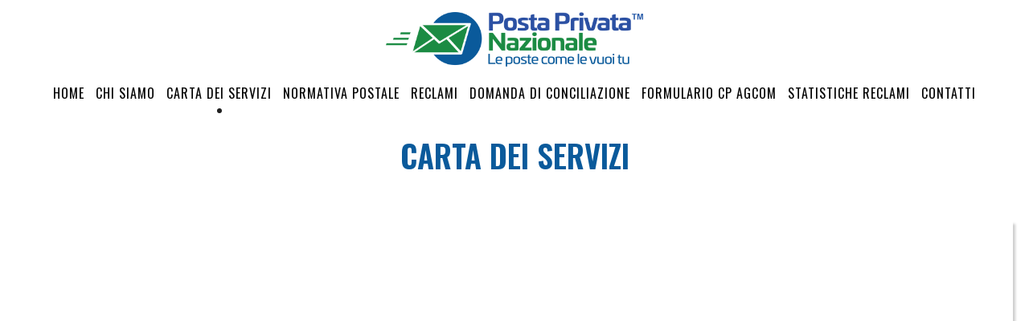

--- FILE ---
content_type: text/html; charset=UTF-8
request_url: https://www.postaprivatalecco.it/carta-dei-servizi/
body_size: 7826
content:
<!DOCTYPE html>
<html lang="it-IT" class="no-js">
<head>
	<meta charset="UTF-8">
	<meta name="viewport" content="width=device-width, initial-scale=1">
	<link rel="profile" href="http://gmpg.org/xfn/11">
	<link rel="pingback" href="https://www.postaprivatalecco.it/xmlrpc.php">
	<title>CARTA DEI SERVIZI &#8211; Posta Privata Lecco</title>
<meta name='robots' content='max-image-preview:large' />
<script id="cookieyes" type="text/javascript" src="https://cdn-cookieyes.com/client_data/2c37c261369269e1b8371b97/script.js"></script><link rel='dns-prefetch' href='//fonts.googleapis.com' />
<link rel="alternate" type="application/rss+xml" title="Posta Privata Lecco &raquo; Feed" href="https://www.postaprivatalecco.it/feed/" />
<link rel="alternate" title="oEmbed (JSON)" type="application/json+oembed" href="https://www.postaprivatalecco.it/wp-json/oembed/1.0/embed?url=https%3A%2F%2Fwww.postaprivatalecco.it%2Fcarta-dei-servizi%2F" />
<link rel="alternate" title="oEmbed (XML)" type="text/xml+oembed" href="https://www.postaprivatalecco.it/wp-json/oembed/1.0/embed?url=https%3A%2F%2Fwww.postaprivatalecco.it%2Fcarta-dei-servizi%2F&#038;format=xml" />
<style id='wp-img-auto-sizes-contain-inline-css' type='text/css'>
img:is([sizes=auto i],[sizes^="auto," i]){contain-intrinsic-size:3000px 1500px}
/*# sourceURL=wp-img-auto-sizes-contain-inline-css */
</style>
<style id='wp-emoji-styles-inline-css' type='text/css'>

	img.wp-smiley, img.emoji {
		display: inline !important;
		border: none !important;
		box-shadow: none !important;
		height: 1em !important;
		width: 1em !important;
		margin: 0 0.07em !important;
		vertical-align: -0.1em !important;
		background: none !important;
		padding: 0 !important;
	}
/*# sourceURL=wp-emoji-styles-inline-css */
</style>
<style id='wp-block-library-inline-css' type='text/css'>
:root{--wp-block-synced-color:#7a00df;--wp-block-synced-color--rgb:122,0,223;--wp-bound-block-color:var(--wp-block-synced-color);--wp-editor-canvas-background:#ddd;--wp-admin-theme-color:#007cba;--wp-admin-theme-color--rgb:0,124,186;--wp-admin-theme-color-darker-10:#006ba1;--wp-admin-theme-color-darker-10--rgb:0,107,160.5;--wp-admin-theme-color-darker-20:#005a87;--wp-admin-theme-color-darker-20--rgb:0,90,135;--wp-admin-border-width-focus:2px}@media (min-resolution:192dpi){:root{--wp-admin-border-width-focus:1.5px}}.wp-element-button{cursor:pointer}:root .has-very-light-gray-background-color{background-color:#eee}:root .has-very-dark-gray-background-color{background-color:#313131}:root .has-very-light-gray-color{color:#eee}:root .has-very-dark-gray-color{color:#313131}:root .has-vivid-green-cyan-to-vivid-cyan-blue-gradient-background{background:linear-gradient(135deg,#00d084,#0693e3)}:root .has-purple-crush-gradient-background{background:linear-gradient(135deg,#34e2e4,#4721fb 50%,#ab1dfe)}:root .has-hazy-dawn-gradient-background{background:linear-gradient(135deg,#faaca8,#dad0ec)}:root .has-subdued-olive-gradient-background{background:linear-gradient(135deg,#fafae1,#67a671)}:root .has-atomic-cream-gradient-background{background:linear-gradient(135deg,#fdd79a,#004a59)}:root .has-nightshade-gradient-background{background:linear-gradient(135deg,#330968,#31cdcf)}:root .has-midnight-gradient-background{background:linear-gradient(135deg,#020381,#2874fc)}:root{--wp--preset--font-size--normal:16px;--wp--preset--font-size--huge:42px}.has-regular-font-size{font-size:1em}.has-larger-font-size{font-size:2.625em}.has-normal-font-size{font-size:var(--wp--preset--font-size--normal)}.has-huge-font-size{font-size:var(--wp--preset--font-size--huge)}.has-text-align-center{text-align:center}.has-text-align-left{text-align:left}.has-text-align-right{text-align:right}.has-fit-text{white-space:nowrap!important}#end-resizable-editor-section{display:none}.aligncenter{clear:both}.items-justified-left{justify-content:flex-start}.items-justified-center{justify-content:center}.items-justified-right{justify-content:flex-end}.items-justified-space-between{justify-content:space-between}.screen-reader-text{border:0;clip-path:inset(50%);height:1px;margin:-1px;overflow:hidden;padding:0;position:absolute;width:1px;word-wrap:normal!important}.screen-reader-text:focus{background-color:#ddd;clip-path:none;color:#444;display:block;font-size:1em;height:auto;left:5px;line-height:normal;padding:15px 23px 14px;text-decoration:none;top:5px;width:auto;z-index:100000}html :where(.has-border-color){border-style:solid}html :where([style*=border-top-color]){border-top-style:solid}html :where([style*=border-right-color]){border-right-style:solid}html :where([style*=border-bottom-color]){border-bottom-style:solid}html :where([style*=border-left-color]){border-left-style:solid}html :where([style*=border-width]){border-style:solid}html :where([style*=border-top-width]){border-top-style:solid}html :where([style*=border-right-width]){border-right-style:solid}html :where([style*=border-bottom-width]){border-bottom-style:solid}html :where([style*=border-left-width]){border-left-style:solid}html :where(img[class*=wp-image-]){height:auto;max-width:100%}:where(figure){margin:0 0 1em}html :where(.is-position-sticky){--wp-admin--admin-bar--position-offset:var(--wp-admin--admin-bar--height,0px)}@media screen and (max-width:600px){html :where(.is-position-sticky){--wp-admin--admin-bar--position-offset:0px}}

/*# sourceURL=wp-block-library-inline-css */
</style><style id='global-styles-inline-css' type='text/css'>
:root{--wp--preset--aspect-ratio--square: 1;--wp--preset--aspect-ratio--4-3: 4/3;--wp--preset--aspect-ratio--3-4: 3/4;--wp--preset--aspect-ratio--3-2: 3/2;--wp--preset--aspect-ratio--2-3: 2/3;--wp--preset--aspect-ratio--16-9: 16/9;--wp--preset--aspect-ratio--9-16: 9/16;--wp--preset--color--black: #000000;--wp--preset--color--cyan-bluish-gray: #abb8c3;--wp--preset--color--white: #ffffff;--wp--preset--color--pale-pink: #f78da7;--wp--preset--color--vivid-red: #cf2e2e;--wp--preset--color--luminous-vivid-orange: #ff6900;--wp--preset--color--luminous-vivid-amber: #fcb900;--wp--preset--color--light-green-cyan: #7bdcb5;--wp--preset--color--vivid-green-cyan: #00d084;--wp--preset--color--pale-cyan-blue: #8ed1fc;--wp--preset--color--vivid-cyan-blue: #0693e3;--wp--preset--color--vivid-purple: #9b51e0;--wp--preset--gradient--vivid-cyan-blue-to-vivid-purple: linear-gradient(135deg,rgb(6,147,227) 0%,rgb(155,81,224) 100%);--wp--preset--gradient--light-green-cyan-to-vivid-green-cyan: linear-gradient(135deg,rgb(122,220,180) 0%,rgb(0,208,130) 100%);--wp--preset--gradient--luminous-vivid-amber-to-luminous-vivid-orange: linear-gradient(135deg,rgb(252,185,0) 0%,rgb(255,105,0) 100%);--wp--preset--gradient--luminous-vivid-orange-to-vivid-red: linear-gradient(135deg,rgb(255,105,0) 0%,rgb(207,46,46) 100%);--wp--preset--gradient--very-light-gray-to-cyan-bluish-gray: linear-gradient(135deg,rgb(238,238,238) 0%,rgb(169,184,195) 100%);--wp--preset--gradient--cool-to-warm-spectrum: linear-gradient(135deg,rgb(74,234,220) 0%,rgb(151,120,209) 20%,rgb(207,42,186) 40%,rgb(238,44,130) 60%,rgb(251,105,98) 80%,rgb(254,248,76) 100%);--wp--preset--gradient--blush-light-purple: linear-gradient(135deg,rgb(255,206,236) 0%,rgb(152,150,240) 100%);--wp--preset--gradient--blush-bordeaux: linear-gradient(135deg,rgb(254,205,165) 0%,rgb(254,45,45) 50%,rgb(107,0,62) 100%);--wp--preset--gradient--luminous-dusk: linear-gradient(135deg,rgb(255,203,112) 0%,rgb(199,81,192) 50%,rgb(65,88,208) 100%);--wp--preset--gradient--pale-ocean: linear-gradient(135deg,rgb(255,245,203) 0%,rgb(182,227,212) 50%,rgb(51,167,181) 100%);--wp--preset--gradient--electric-grass: linear-gradient(135deg,rgb(202,248,128) 0%,rgb(113,206,126) 100%);--wp--preset--gradient--midnight: linear-gradient(135deg,rgb(2,3,129) 0%,rgb(40,116,252) 100%);--wp--preset--font-size--small: 13px;--wp--preset--font-size--medium: 20px;--wp--preset--font-size--large: 36px;--wp--preset--font-size--x-large: 42px;--wp--preset--spacing--20: 0.44rem;--wp--preset--spacing--30: 0.67rem;--wp--preset--spacing--40: 1rem;--wp--preset--spacing--50: 1.5rem;--wp--preset--spacing--60: 2.25rem;--wp--preset--spacing--70: 3.38rem;--wp--preset--spacing--80: 5.06rem;--wp--preset--shadow--natural: 6px 6px 9px rgba(0, 0, 0, 0.2);--wp--preset--shadow--deep: 12px 12px 50px rgba(0, 0, 0, 0.4);--wp--preset--shadow--sharp: 6px 6px 0px rgba(0, 0, 0, 0.2);--wp--preset--shadow--outlined: 6px 6px 0px -3px rgb(255, 255, 255), 6px 6px rgb(0, 0, 0);--wp--preset--shadow--crisp: 6px 6px 0px rgb(0, 0, 0);}:where(.is-layout-flex){gap: 0.5em;}:where(.is-layout-grid){gap: 0.5em;}body .is-layout-flex{display: flex;}.is-layout-flex{flex-wrap: wrap;align-items: center;}.is-layout-flex > :is(*, div){margin: 0;}body .is-layout-grid{display: grid;}.is-layout-grid > :is(*, div){margin: 0;}:where(.wp-block-columns.is-layout-flex){gap: 2em;}:where(.wp-block-columns.is-layout-grid){gap: 2em;}:where(.wp-block-post-template.is-layout-flex){gap: 1.25em;}:where(.wp-block-post-template.is-layout-grid){gap: 1.25em;}.has-black-color{color: var(--wp--preset--color--black) !important;}.has-cyan-bluish-gray-color{color: var(--wp--preset--color--cyan-bluish-gray) !important;}.has-white-color{color: var(--wp--preset--color--white) !important;}.has-pale-pink-color{color: var(--wp--preset--color--pale-pink) !important;}.has-vivid-red-color{color: var(--wp--preset--color--vivid-red) !important;}.has-luminous-vivid-orange-color{color: var(--wp--preset--color--luminous-vivid-orange) !important;}.has-luminous-vivid-amber-color{color: var(--wp--preset--color--luminous-vivid-amber) !important;}.has-light-green-cyan-color{color: var(--wp--preset--color--light-green-cyan) !important;}.has-vivid-green-cyan-color{color: var(--wp--preset--color--vivid-green-cyan) !important;}.has-pale-cyan-blue-color{color: var(--wp--preset--color--pale-cyan-blue) !important;}.has-vivid-cyan-blue-color{color: var(--wp--preset--color--vivid-cyan-blue) !important;}.has-vivid-purple-color{color: var(--wp--preset--color--vivid-purple) !important;}.has-black-background-color{background-color: var(--wp--preset--color--black) !important;}.has-cyan-bluish-gray-background-color{background-color: var(--wp--preset--color--cyan-bluish-gray) !important;}.has-white-background-color{background-color: var(--wp--preset--color--white) !important;}.has-pale-pink-background-color{background-color: var(--wp--preset--color--pale-pink) !important;}.has-vivid-red-background-color{background-color: var(--wp--preset--color--vivid-red) !important;}.has-luminous-vivid-orange-background-color{background-color: var(--wp--preset--color--luminous-vivid-orange) !important;}.has-luminous-vivid-amber-background-color{background-color: var(--wp--preset--color--luminous-vivid-amber) !important;}.has-light-green-cyan-background-color{background-color: var(--wp--preset--color--light-green-cyan) !important;}.has-vivid-green-cyan-background-color{background-color: var(--wp--preset--color--vivid-green-cyan) !important;}.has-pale-cyan-blue-background-color{background-color: var(--wp--preset--color--pale-cyan-blue) !important;}.has-vivid-cyan-blue-background-color{background-color: var(--wp--preset--color--vivid-cyan-blue) !important;}.has-vivid-purple-background-color{background-color: var(--wp--preset--color--vivid-purple) !important;}.has-black-border-color{border-color: var(--wp--preset--color--black) !important;}.has-cyan-bluish-gray-border-color{border-color: var(--wp--preset--color--cyan-bluish-gray) !important;}.has-white-border-color{border-color: var(--wp--preset--color--white) !important;}.has-pale-pink-border-color{border-color: var(--wp--preset--color--pale-pink) !important;}.has-vivid-red-border-color{border-color: var(--wp--preset--color--vivid-red) !important;}.has-luminous-vivid-orange-border-color{border-color: var(--wp--preset--color--luminous-vivid-orange) !important;}.has-luminous-vivid-amber-border-color{border-color: var(--wp--preset--color--luminous-vivid-amber) !important;}.has-light-green-cyan-border-color{border-color: var(--wp--preset--color--light-green-cyan) !important;}.has-vivid-green-cyan-border-color{border-color: var(--wp--preset--color--vivid-green-cyan) !important;}.has-pale-cyan-blue-border-color{border-color: var(--wp--preset--color--pale-cyan-blue) !important;}.has-vivid-cyan-blue-border-color{border-color: var(--wp--preset--color--vivid-cyan-blue) !important;}.has-vivid-purple-border-color{border-color: var(--wp--preset--color--vivid-purple) !important;}.has-vivid-cyan-blue-to-vivid-purple-gradient-background{background: var(--wp--preset--gradient--vivid-cyan-blue-to-vivid-purple) !important;}.has-light-green-cyan-to-vivid-green-cyan-gradient-background{background: var(--wp--preset--gradient--light-green-cyan-to-vivid-green-cyan) !important;}.has-luminous-vivid-amber-to-luminous-vivid-orange-gradient-background{background: var(--wp--preset--gradient--luminous-vivid-amber-to-luminous-vivid-orange) !important;}.has-luminous-vivid-orange-to-vivid-red-gradient-background{background: var(--wp--preset--gradient--luminous-vivid-orange-to-vivid-red) !important;}.has-very-light-gray-to-cyan-bluish-gray-gradient-background{background: var(--wp--preset--gradient--very-light-gray-to-cyan-bluish-gray) !important;}.has-cool-to-warm-spectrum-gradient-background{background: var(--wp--preset--gradient--cool-to-warm-spectrum) !important;}.has-blush-light-purple-gradient-background{background: var(--wp--preset--gradient--blush-light-purple) !important;}.has-blush-bordeaux-gradient-background{background: var(--wp--preset--gradient--blush-bordeaux) !important;}.has-luminous-dusk-gradient-background{background: var(--wp--preset--gradient--luminous-dusk) !important;}.has-pale-ocean-gradient-background{background: var(--wp--preset--gradient--pale-ocean) !important;}.has-electric-grass-gradient-background{background: var(--wp--preset--gradient--electric-grass) !important;}.has-midnight-gradient-background{background: var(--wp--preset--gradient--midnight) !important;}.has-small-font-size{font-size: var(--wp--preset--font-size--small) !important;}.has-medium-font-size{font-size: var(--wp--preset--font-size--medium) !important;}.has-large-font-size{font-size: var(--wp--preset--font-size--large) !important;}.has-x-large-font-size{font-size: var(--wp--preset--font-size--x-large) !important;}
/*# sourceURL=global-styles-inline-css */
</style>

<style id='classic-theme-styles-inline-css' type='text/css'>
/*! This file is auto-generated */
.wp-block-button__link{color:#fff;background-color:#32373c;border-radius:9999px;box-shadow:none;text-decoration:none;padding:calc(.667em + 2px) calc(1.333em + 2px);font-size:1.125em}.wp-block-file__button{background:#32373c;color:#fff;text-decoration:none}
/*# sourceURL=/wp-includes/css/classic-themes.min.css */
</style>
<link rel='stylesheet' id='gdlr-core-google-font-css' href='https://fonts.googleapis.com/css?family=Oswald%3A200%2C300%2Cregular%2C500%2C600%2C700&#038;subset=cyrillic%2Ccyrillic-ext%2Clatin%2Clatin-ext%2Cvietnamese&#038;ver=6.9' type='text/css' media='all' />
<link rel='stylesheet' id='font-awesome-css' href='https://www.postaprivatalecco.it/wp-content/plugins/goodlayers-core/plugins/fontawesome/font-awesome.css?ver=6.9' type='text/css' media='all' />
<link rel='stylesheet' id='elegant-font-css' href='https://www.postaprivatalecco.it/wp-content/plugins/goodlayers-core/plugins/elegant/elegant-font.css?ver=6.9' type='text/css' media='all' />
<link rel='stylesheet' id='ionicons-css' href='https://www.postaprivatalecco.it/wp-content/plugins/goodlayers-core/plugins/ionicons/ionicons.css?ver=6.9' type='text/css' media='all' />
<link rel='stylesheet' id='simple-line-icons-css' href='https://www.postaprivatalecco.it/wp-content/plugins/goodlayers-core/plugins/simpleline/simpleline.css?ver=6.9' type='text/css' media='all' />
<link rel='stylesheet' id='gdlr-core-plugin-css' href='https://www.postaprivatalecco.it/wp-content/plugins/goodlayers-core/plugins/style.css?ver=1764783637' type='text/css' media='all' />
<link rel='stylesheet' id='gdlr-core-page-builder-css' href='https://www.postaprivatalecco.it/wp-content/plugins/goodlayers-core/include/css/page-builder.css?ver=6.9' type='text/css' media='all' />
<link rel='stylesheet' id='apzo-style-core-css' href='https://www.postaprivatalecco.it/wp-content/themes/apzo/css/style-core.css?ver=6.9' type='text/css' media='all' />
<link rel='stylesheet' id='apzo-custom-style-css' href='https://www.postaprivatalecco.it/wp-content/uploads/apzo-style-custom.css?1657461036&#038;ver=6.9' type='text/css' media='all' />
<script type="text/javascript" src="https://www.postaprivatalecco.it/wp-includes/js/jquery/jquery.min.js?ver=3.7.1" id="jquery-core-js"></script>
<script type="text/javascript" src="https://www.postaprivatalecco.it/wp-includes/js/jquery/jquery-migrate.min.js?ver=3.4.1" id="jquery-migrate-js"></script>
<link rel="https://api.w.org/" href="https://www.postaprivatalecco.it/wp-json/" /><link rel="alternate" title="JSON" type="application/json" href="https://www.postaprivatalecco.it/wp-json/wp/v2/pages/27" /><link rel="EditURI" type="application/rsd+xml" title="RSD" href="https://www.postaprivatalecco.it/xmlrpc.php?rsd" />
<meta name="generator" content="WordPress 6.9" />
<link rel="canonical" href="https://www.postaprivatalecco.it/carta-dei-servizi/" />
<link rel='shortlink' href='https://www.postaprivatalecco.it/?p=27' />
<style>#gdlr-core-column-1:hover .gdlr-core-pbf-column-content-margin, #gdlr-core-column-1:hover .gdlr-core-pbf-column-content-margin .gdlr-core-pbf-background-wrap, #gdlr-core-column-1:hover .gdlr-core-pbf-column-content-margin .gdlr-core-pbf-background-frame{ border-color: #ffffff !important; }#gdlr-core-column-1:hover .gdlr-core-pbf-column-content-margin .gdlr-core-pbf-background-wrap{  }</style><link rel="icon" href="https://www.postaprivatalecco.it/wp-content/uploads/2020/12/cropped-icon-32x32.png" sizes="32x32" />
<link rel="icon" href="https://www.postaprivatalecco.it/wp-content/uploads/2020/12/cropped-icon-192x192.png" sizes="192x192" />
<link rel="apple-touch-icon" href="https://www.postaprivatalecco.it/wp-content/uploads/2020/12/cropped-icon-180x180.png" />
<meta name="msapplication-TileImage" content="https://www.postaprivatalecco.it/wp-content/uploads/2020/12/cropped-icon-270x270.png" />
</head>

<body class="wp-singular page-template-default page page-id-27 wp-theme-apzo gdlr-core-body apzo-body apzo-body-front apzo-full  apzo-with-sticky-navigation  apzo-sticky-navigation-no-logo  apzo-blockquote-style-1 gdlr-core-link-to-lightbox" data-home-url="https://www.postaprivatalecco.it/" >
<div class="apzo-mobile-header-wrap" ><div class="apzo-mobile-header apzo-header-background apzo-style-slide apzo-sticky-mobile-navigation " id="apzo-mobile-header" ><div class="apzo-mobile-header-container apzo-container clearfix" ><div class="apzo-logo  apzo-item-pdlr"><div class="apzo-logo-inner"><a class="" href="https://www.postaprivatalecco.it/" ><img src="https://www.postaprivatalecco.it/wp-content/uploads/2020/12/nlogo-1.png" alt="" width="1000" height="214" title="nlogo-1" /></a></div></div><div class="apzo-mobile-menu-right" ><div class="apzo-mobile-menu" ><a class="apzo-mm-menu-button apzo-mobile-menu-button apzo-mobile-button-hamburger" href="#apzo-mobile-menu" ><span></span></a><div class="apzo-mm-menu-wrap apzo-navigation-font" id="apzo-mobile-menu" data-slide="right" ><ul id="menu-menu-principale" class="m-menu"><li class="menu-item menu-item-type-post_type menu-item-object-page menu-item-home menu-item-50"><a href="https://www.postaprivatalecco.it/">HOME</a></li>
<li class="menu-item menu-item-type-custom menu-item-object-custom menu-item-178"><a href="#chisiamo">CHI SIAMO</a></li>
<li class="menu-item menu-item-type-post_type menu-item-object-page current-menu-item page_item page-item-27 current_page_item menu-item-46"><a href="https://www.postaprivatalecco.it/carta-dei-servizi/" aria-current="page">CARTA DEI SERVIZI</a></li>
<li class="menu-item menu-item-type-post_type menu-item-object-page menu-item-59"><a href="https://www.postaprivatalecco.it/normativa-postale/">NORMATIVA POSTALE</a></li>
<li class="menu-item menu-item-type-post_type menu-item-object-page menu-item-52"><a href="https://www.postaprivatalecco.it/reclami/">RECLAMI</a></li>
<li class="menu-item menu-item-type-post_type menu-item-object-page menu-item-48"><a href="https://www.postaprivatalecco.it/domanda-di-conciliazione/">DOMANDA DI CONCILIAZIONE</a></li>
<li class="menu-item menu-item-type-post_type menu-item-object-page menu-item-49"><a href="https://www.postaprivatalecco.it/formulario-cp-agcom/">FORMULARIO CP AGCOM</a></li>
<li class="menu-item menu-item-type-post_type menu-item-object-page menu-item-297"><a href="https://www.postaprivatalecco.it/statistiche-reclami/">STATISTICHE RECLAMI</a></li>
<li class="menu-item menu-item-type-post_type menu-item-object-page menu-item-58"><a href="https://www.postaprivatalecco.it/contatti/">CONTATTI</a></li>
</ul></div></div></div></div></div></div><div class="apzo-body-outer-wrapper ">
		<div class="apzo-body-wrapper clearfix  apzo-with-frame">
		
<header class="apzo-header-wrap apzo-header-style-plain  apzo-style-center-logo apzo-sticky-navigation apzo-style-slide" data-navigation-offset="75px"  >
	<div class="apzo-header-background" ></div>
	<div class="apzo-header-container  apzo-header-full">
			
		<div class="apzo-header-container-inner clearfix">
			<div class="apzo-logo  apzo-item-pdlr"><div class="apzo-logo-inner"><a class="" href="https://www.postaprivatalecco.it/" ><img src="https://www.postaprivatalecco.it/wp-content/uploads/2020/12/nlogo-1.png" alt="" width="1000" height="214" title="nlogo-1" /></a></div></div>			<div class="apzo-navigation apzo-item-pdlr clearfix " >
			<div class="apzo-main-menu" id="apzo-main-menu" ><ul id="menu-menu-principale-1" class="sf-menu"><li  class="menu-item menu-item-type-post_type menu-item-object-page menu-item-home menu-item-50 apzo-normal-menu"><a href="https://www.postaprivatalecco.it/">HOME</a></li>
<li  class="menu-item menu-item-type-custom menu-item-object-custom menu-item-178 apzo-normal-menu"><a href="#chisiamo">CHI SIAMO</a></li>
<li  class="menu-item menu-item-type-post_type menu-item-object-page current-menu-item page_item page-item-27 current_page_item menu-item-46 apzo-normal-menu"><a href="https://www.postaprivatalecco.it/carta-dei-servizi/">CARTA DEI SERVIZI</a></li>
<li  class="menu-item menu-item-type-post_type menu-item-object-page menu-item-59 apzo-normal-menu"><a href="https://www.postaprivatalecco.it/normativa-postale/">NORMATIVA POSTALE</a></li>
<li  class="menu-item menu-item-type-post_type menu-item-object-page menu-item-52 apzo-normal-menu"><a href="https://www.postaprivatalecco.it/reclami/">RECLAMI</a></li>
<li  class="menu-item menu-item-type-post_type menu-item-object-page menu-item-48 apzo-normal-menu"><a href="https://www.postaprivatalecco.it/domanda-di-conciliazione/">DOMANDA DI CONCILIAZIONE</a></li>
<li  class="menu-item menu-item-type-post_type menu-item-object-page menu-item-49 apzo-normal-menu"><a href="https://www.postaprivatalecco.it/formulario-cp-agcom/">FORMULARIO CP AGCOM</a></li>
<li  class="menu-item menu-item-type-post_type menu-item-object-page menu-item-297 apzo-normal-menu"><a href="https://www.postaprivatalecco.it/statistiche-reclami/">STATISTICHE RECLAMI</a></li>
<li  class="menu-item menu-item-type-post_type menu-item-object-page menu-item-58 apzo-normal-menu"><a href="https://www.postaprivatalecco.it/contatti/">CONTATTI</a></li>
</ul><div class="apzo-navigation-slide-bar  apzo-navigation-slide-bar-style-dot"  id="apzo-navigation-slide-bar" ></div></div>			</div><!-- apzo-navigation -->

		</div><!-- apzo-header-inner -->
	</div><!-- apzo-header-container -->
</header><!-- header --><div class="apzo-page-title-wrap  apzo-style-custom apzo-center-align" ><div class="apzo-header-transparent-substitute" ></div><div class="apzo-page-title-overlay"  ></div><div class="apzo-page-title-container apzo-container" ><div class="apzo-page-title-content apzo-item-pdlr"  ><h1 class="apzo-page-title"  >CARTA DEI SERVIZI</h1></div></div></div>	<div class="apzo-page-wrapper" id="apzo-page-wrapper" ><div class="gdlr-core-page-builder-body clearfix"><div class="gdlr-core-pbf-wrapper " ><div class="gdlr-core-pbf-wrapper-content gdlr-core-js "   ><div class="gdlr-core-pbf-wrapper-container clearfix gdlr-core-container" ><div class="gdlr-core-pbf-column gdlr-core-column-60 gdlr-core-column-first"  id="gdlr-core-column-1" ><div class="gdlr-core-pbf-column-content-margin gdlr-core-js " style="box-shadow: 3px 3px 3px rgba(0, 0, 0,0.2) ; -moz-box-shadow: 3px 3px 3px rgba(0, 0, 0,0.2) ; -webkit-box-shadow: 3px 3px 3px rgba(0, 0, 0,0.2) ; "   ><div class="gdlr-core-pbf-background-wrap"  ></div><div class="gdlr-core-pbf-column-content clearfix gdlr-core-js "   ><div class="gdlr-core-pbf-element" ><div class="gdlr-core-text-box-item gdlr-core-item-pdlr gdlr-core-item-pdb gdlr-core-center-align" style="padding-bottom: 0px ;"  ><div class="gdlr-core-text-box-item-content" style="text-transform: none ;"  ><p><iframe src="https://www.postaprivatalecco.it/wp-content/uploads/2020/12/CARTA-SERVIZI-LIC-e-AUG-1.pdf" width="100%" height="700"><span data-mce-type="bookmark" style="display: inline-block; width: 0px; overflow: hidden; line-height: 0;" class="mce_SELRES_start"></span></iframe></p>
</div></div></div></div></div></div></div></div></div></div></div><footer><div class="apzo-footer-wrapper  apzo-with-column-divider" ><div class="apzo-footer-container apzo-container clearfix" ><div class="apzo-footer-column apzo-item-pdlr apzo-column-20" ><div id="text-2" class="widget widget_text apzo-widget">			<div class="textwidget"><p><span data-sheets-value="{&quot;1&quot;:3,&quot;3&quot;:11584000019}" data-sheets-userformat="{&quot;2&quot;:579,&quot;3&quot;:{&quot;1&quot;:0},&quot;4&quot;:{&quot;1&quot;:3,&quot;3&quot;:5},&quot;9&quot;:2,&quot;12&quot;:0}"><strong>CI PENSIAMO NOI di Silvia Soana<br />
</strong>VIA MAGENTA 34<br />
23900 LECCO<br />
P.IVA 03734170131</span></p>
<p>Licenza Ministeriale <span data-sheets-value="{&quot;1&quot;:2,&quot;2&quot;:&quot;3700/2017 &quot;}" data-sheets-userformat="{&quot;2&quot;:577,&quot;3&quot;:{&quot;1&quot;:0},&quot;9&quot;:2,&quot;12&quot;:0}">3700/2017, Aug 4699/2018 </span>rilasciate dal Ministero dello Sviluppo Economico.</p>
</div>
		</div></div><div class="apzo-footer-column apzo-item-pdlr apzo-column-20" ><div id="media_image-2" class="widget widget_media_image apzo-widget"><img width="796" height="260" src="https://www.postaprivatalecco.it/wp-content/uploads/2020/12/LOGO-PPN-OPENING.png" class="image wp-image-203  attachment-full size-full" alt="" style="max-width: 100%; height: auto;" decoding="async" loading="lazy" srcset="https://www.postaprivatalecco.it/wp-content/uploads/2020/12/LOGO-PPN-OPENING.png 796w, https://www.postaprivatalecco.it/wp-content/uploads/2020/12/LOGO-PPN-OPENING-300x98.png 300w, https://www.postaprivatalecco.it/wp-content/uploads/2020/12/LOGO-PPN-OPENING-768x251.png 768w" sizes="auto, (max-width: 796px) 100vw, 796px" /></div></div><div class="apzo-footer-column apzo-item-pdlr apzo-column-20" ><div id="gdlr-core-custom-menu-widget-2" class="widget widget_gdlr-core-custom-menu-widget apzo-widget"><h3 class="apzo-widget-title">INFORMAZIONI</h3><span class="clear"></span><div class="menu-informazioni-container"><ul id="menu-informazioni" class="gdlr-core-custom-menu-widget gdlr-core-menu-style-list"><li  class="menu-item menu-item-type-post_type menu-item-object-page menu-item-175 apzo-normal-menu"><a href="https://www.postaprivatalecco.it/contatti/">CONTATTI</a></li>
<li  class="menu-item menu-item-type-post_type menu-item-object-page menu-item-68 apzo-normal-menu"><a href="https://www.postaprivatalecco.it/privacy/">PRIVACY</a></li>
<li  class="menu-item menu-item-type-post_type menu-item-object-page menu-item-67 apzo-normal-menu"><a href="https://www.postaprivatalecco.it/cookie-policy/">COOKIE POLICY</a></li>
<li  class="menu-item menu-item-type-post_type menu-item-object-page menu-item-69 apzo-normal-menu"><a href="https://www.postaprivatalecco.it/termini-e-condizioni/">TERMINI E CONDIZIONI</a></li>
</ul></div></div></div></div></div><div class="apzo-copyright-wrapper" ><div class="apzo-copyright-container apzo-container"><div class="apzo-copyright-text apzo-item-pdlr">Copyright ® CI PENSIAMO NOI di Silvia Soana - P.IVA 03734170131 - Sito realizzato da <a href="https://www.leonewebstudio.com/" target="_blank" rel="noopener">Leone Web Studio</a></div></div></div></footer></div></div><a href="#apzo-top-anchor" class="apzo-footer-back-to-top-button" id="apzo-footer-back-to-top-button"><i class="fa fa-angle-up" ></i></a>
<script type="speculationrules">
{"prefetch":[{"source":"document","where":{"and":[{"href_matches":"/*"},{"not":{"href_matches":["/wp-*.php","/wp-admin/*","/wp-content/uploads/*","/wp-content/*","/wp-content/plugins/*","/wp-content/themes/apzo/*","/*\\?(.+)"]}},{"not":{"selector_matches":"a[rel~=\"nofollow\"]"}},{"not":{"selector_matches":".no-prefetch, .no-prefetch a"}}]},"eagerness":"conservative"}]}
</script>
<script type="text/javascript" src="https://www.postaprivatalecco.it/wp-content/plugins/goodlayers-core/plugins/script.js?ver=1764783637" id="gdlr-core-plugin-js"></script>
<script type="text/javascript" id="gdlr-core-page-builder-js-extra">
/* <![CDATA[ */
var gdlr_core_pbf = {"admin":"","video":{"width":"640","height":"360"},"ajax_url":"https://www.postaprivatalecco.it/wp-admin/admin-ajax.php"};
//# sourceURL=gdlr-core-page-builder-js-extra
/* ]]> */
</script>
<script type="text/javascript" src="https://www.postaprivatalecco.it/wp-content/plugins/goodlayers-core/include/js/page-builder.js?ver=1.3.9" id="gdlr-core-page-builder-js"></script>
<script type="text/javascript" src="https://www.postaprivatalecco.it/wp-includes/js/jquery/ui/effect.min.js?ver=1.13.3" id="jquery-effects-core-js"></script>
<script type="text/javascript" src="https://www.postaprivatalecco.it/wp-content/themes/apzo/js/jquery.mmenu.js?ver=1.0.0" id="jquery-mmenu-js"></script>
<script type="text/javascript" src="https://www.postaprivatalecco.it/wp-content/themes/apzo/js/jquery.superfish.js?ver=1.0.0" id="jquery-superfish-js"></script>
<script type="text/javascript" src="https://www.postaprivatalecco.it/wp-content/themes/apzo/js/script-core.js?ver=1.0.0" id="apzo-script-core-js"></script>
<script id="wp-emoji-settings" type="application/json">
{"baseUrl":"https://s.w.org/images/core/emoji/17.0.2/72x72/","ext":".png","svgUrl":"https://s.w.org/images/core/emoji/17.0.2/svg/","svgExt":".svg","source":{"concatemoji":"https://www.postaprivatalecco.it/wp-includes/js/wp-emoji-release.min.js?ver=6.9"}}
</script>
<script type="module">
/* <![CDATA[ */
/*! This file is auto-generated */
const a=JSON.parse(document.getElementById("wp-emoji-settings").textContent),o=(window._wpemojiSettings=a,"wpEmojiSettingsSupports"),s=["flag","emoji"];function i(e){try{var t={supportTests:e,timestamp:(new Date).valueOf()};sessionStorage.setItem(o,JSON.stringify(t))}catch(e){}}function c(e,t,n){e.clearRect(0,0,e.canvas.width,e.canvas.height),e.fillText(t,0,0);t=new Uint32Array(e.getImageData(0,0,e.canvas.width,e.canvas.height).data);e.clearRect(0,0,e.canvas.width,e.canvas.height),e.fillText(n,0,0);const a=new Uint32Array(e.getImageData(0,0,e.canvas.width,e.canvas.height).data);return t.every((e,t)=>e===a[t])}function p(e,t){e.clearRect(0,0,e.canvas.width,e.canvas.height),e.fillText(t,0,0);var n=e.getImageData(16,16,1,1);for(let e=0;e<n.data.length;e++)if(0!==n.data[e])return!1;return!0}function u(e,t,n,a){switch(t){case"flag":return n(e,"\ud83c\udff3\ufe0f\u200d\u26a7\ufe0f","\ud83c\udff3\ufe0f\u200b\u26a7\ufe0f")?!1:!n(e,"\ud83c\udde8\ud83c\uddf6","\ud83c\udde8\u200b\ud83c\uddf6")&&!n(e,"\ud83c\udff4\udb40\udc67\udb40\udc62\udb40\udc65\udb40\udc6e\udb40\udc67\udb40\udc7f","\ud83c\udff4\u200b\udb40\udc67\u200b\udb40\udc62\u200b\udb40\udc65\u200b\udb40\udc6e\u200b\udb40\udc67\u200b\udb40\udc7f");case"emoji":return!a(e,"\ud83e\u1fac8")}return!1}function f(e,t,n,a){let r;const o=(r="undefined"!=typeof WorkerGlobalScope&&self instanceof WorkerGlobalScope?new OffscreenCanvas(300,150):document.createElement("canvas")).getContext("2d",{willReadFrequently:!0}),s=(o.textBaseline="top",o.font="600 32px Arial",{});return e.forEach(e=>{s[e]=t(o,e,n,a)}),s}function r(e){var t=document.createElement("script");t.src=e,t.defer=!0,document.head.appendChild(t)}a.supports={everything:!0,everythingExceptFlag:!0},new Promise(t=>{let n=function(){try{var e=JSON.parse(sessionStorage.getItem(o));if("object"==typeof e&&"number"==typeof e.timestamp&&(new Date).valueOf()<e.timestamp+604800&&"object"==typeof e.supportTests)return e.supportTests}catch(e){}return null}();if(!n){if("undefined"!=typeof Worker&&"undefined"!=typeof OffscreenCanvas&&"undefined"!=typeof URL&&URL.createObjectURL&&"undefined"!=typeof Blob)try{var e="postMessage("+f.toString()+"("+[JSON.stringify(s),u.toString(),c.toString(),p.toString()].join(",")+"));",a=new Blob([e],{type:"text/javascript"});const r=new Worker(URL.createObjectURL(a),{name:"wpTestEmojiSupports"});return void(r.onmessage=e=>{i(n=e.data),r.terminate(),t(n)})}catch(e){}i(n=f(s,u,c,p))}t(n)}).then(e=>{for(const n in e)a.supports[n]=e[n],a.supports.everything=a.supports.everything&&a.supports[n],"flag"!==n&&(a.supports.everythingExceptFlag=a.supports.everythingExceptFlag&&a.supports[n]);var t;a.supports.everythingExceptFlag=a.supports.everythingExceptFlag&&!a.supports.flag,a.supports.everything||((t=a.source||{}).concatemoji?r(t.concatemoji):t.wpemoji&&t.twemoji&&(r(t.twemoji),r(t.wpemoji)))});
//# sourceURL=https://www.postaprivatalecco.it/wp-includes/js/wp-emoji-loader.min.js
/* ]]> */
</script>

</body>
</html>

--- FILE ---
content_type: text/css
request_url: https://www.postaprivatalecco.it/wp-content/plugins/goodlayers-core/plugins/simpleline/simpleline.css?ver=6.9
body_size: 2172
content:
@font-face{font-family:simple-line-icons;src:url(Simple-Line-Icons.eot?v=2.4.0);src:url(Simple-Line-Icons.eot?v=2.4.0#iefix) format('embedded-opentype'),url(Simple-Line-Icons.woff2?v=2.4.0) format('woff2'),url(Simple-Line-Icons.ttf?v=2.4.0) format('truetype'),url(Simple-Line-Icons.woff?v=2.4.0) format('woff'),url(Simple-Line-Icons.svg?v=2.4.0#simple-line-icons) format('svg');font-weight:400;font-style:normal}.icon-action-redo,.icon-action-undo,.icon-anchor,.icon-arrow-down,.icon-arrow-down-circle,.icon-arrow-left,.icon-arrow-left-circle,.icon-arrow-right,.icon-arrow-right-circle,.icon-arrow-up,.icon-arrow-up-circle,.icon-badge,.icon-bag,.icon-ban,.icon-basket,.icon-basket-loaded,.icon-bell,.icon-book-open,.icon-briefcase,.icon-bubble,.icon-bubbles,.icon-bulb,.icon-calculator,.icon-calendar,.icon-call-end,.icon-call-in,.icon-call-out,.icon-camera,.icon-camrecorder,.icon-chart,.icon-check,.icon-chemistry,.icon-clock,.icon-close,.icon-cloud-download,.icon-cloud-upload,.icon-compass,.icon-control-end,.icon-control-forward,.icon-control-pause,.icon-control-play,.icon-control-rewind,.icon-control-start,.icon-credit-card,.icon-crop,.icon-cup,.icon-cursor,.icon-cursor-move,.icon-diamond,.icon-direction,.icon-directions,.icon-disc,.icon-dislike,.icon-doc,.icon-docs,.icon-drawer,.icon-drop,.icon-earphones,.icon-earphones-alt,.icon-emotsmile,.icon-energy,.icon-envelope,.icon-envelope-letter,.icon-envelope-open,.icon-equalizer,.icon-event,.icon-exclamation,.icon-eye,.icon-eyeglass,.icon-feed,.icon-film,.icon-fire,.icon-flag,.icon-folder,.icon-folder-alt,.icon-frame,.icon-game-controller,.icon-ghost,.icon-globe,.icon-globe-alt,.icon-graduation,.icon-graph,.icon-grid,.icon-handbag,.icon-heart,.icon-home,.icon-hourglass,.icon-info,.icon-key,.icon-layers,.icon-like,.icon-link,.icon-list,.icon-location-pin,.icon-lock,.icon-lock-open,.icon-login,.icon-logout,.icon-loop,.icon-magic-wand,.icon-magnet,.icon-magnifier,.icon-magnifier-add,.icon-magnifier-remove,.icon-map,.icon-menu,.icon-microphone,.icon-minus,.icon-mouse,.icon-music-tone,.icon-music-tone-alt,.icon-mustache,.icon-note,.icon-notebook,.icon-options,.icon-options-vertical,.icon-organization,.icon-paper-clip,.icon-paper-plane,.icon-paypal,.icon-pencil,.icon-people,.icon-phone,.icon-picture,.icon-pie-chart,.icon-pin,.icon-plane,.icon-playlist,.icon-plus,.icon-power,.icon-present,.icon-printer,.icon-puzzle,.icon-question,.icon-refresh,.icon-reload,.icon-rocket,.icon-screen-desktop,.icon-screen-smartphone,.icon-screen-tablet,.icon-settings,.icon-share,.icon-share-alt,.icon-shield,.icon-shuffle,.icon-size-actual,.icon-size-fullscreen,.icon-social-behance,.icon-social-dribbble,.icon-social-dropbox,.icon-social-facebook,.icon-social-foursqare,.icon-social-github,.icon-social-google,.icon-social-instagram,.icon-social-linkedin,.icon-social-pinterest,.icon-social-reddit,.icon-social-skype,.icon-social-soundcloud,.icon-social-spotify,.icon-social-steam,.icon-social-stumbleupon,.icon-social-tumblr,.icon-social-twitter,.icon-social-vkontakte,.icon-social-youtube,.icon-speech,.icon-speedometer,.icon-star,.icon-support,.icon-symbol-female,.icon-symbol-male,.icon-tag,.icon-target,.icon-trash,.icon-trophy,.icon-umbrella,.icon-user,.icon-user-female,.icon-user-follow,.icon-user-following,.icon-user-unfollow,.icon-vector,.icon-volume-1,.icon-volume-2,.icon-volume-off,.icon-wallet,.icon-wrench{font-family:simple-line-icons;speak:none;font-style:normal;font-weight:400;font-variant:normal;text-transform:none;line-height:1;-webkit-font-smoothing:antialiased;-moz-osx-font-smoothing:grayscale}.icon-user:before{content:"\e005"}.icon-people:before{content:"\e001"}.icon-user-female:before{content:"\e000"}.icon-user-follow:before{content:"\e002"}.icon-user-following:before{content:"\e003"}.icon-user-unfollow:before{content:"\e004"}.icon-login:before{content:"\e066"}.icon-logout:before{content:"\e065"}.icon-emotsmile:before{content:"\e021"}.icon-phone:before{content:"\e600"}.icon-call-end:before{content:"\e048"}.icon-call-in:before{content:"\e047"}.icon-call-out:before{content:"\e046"}.icon-map:before{content:"\e033"}.icon-location-pin:before{content:"\e096"}.icon-direction:before{content:"\e042"}.icon-directions:before{content:"\e041"}.icon-compass:before{content:"\e045"}.icon-layers:before{content:"\e034"}.icon-menu:before{content:"\e601"}.icon-list:before{content:"\e067"}.icon-options-vertical:before{content:"\e602"}.icon-options:before{content:"\e603"}.icon-arrow-down:before{content:"\e604"}.icon-arrow-left:before{content:"\e605"}.icon-arrow-right:before{content:"\e606"}.icon-arrow-up:before{content:"\e607"}.icon-arrow-up-circle:before{content:"\e078"}.icon-arrow-left-circle:before{content:"\e07a"}.icon-arrow-right-circle:before{content:"\e079"}.icon-arrow-down-circle:before{content:"\e07b"}.icon-check:before{content:"\e080"}.icon-clock:before{content:"\e081"}.icon-plus:before{content:"\e095"}.icon-minus:before{content:"\e615"}.icon-close:before{content:"\e082"}.icon-event:before{content:"\e619"}.icon-exclamation:before{content:"\e617"}.icon-organization:before{content:"\e616"}.icon-trophy:before{content:"\e006"}.icon-screen-smartphone:before{content:"\e010"}.icon-screen-desktop:before{content:"\e011"}.icon-plane:before{content:"\e012"}.icon-notebook:before{content:"\e013"}.icon-mustache:before{content:"\e014"}.icon-mouse:before{content:"\e015"}.icon-magnet:before{content:"\e016"}.icon-energy:before{content:"\e020"}.icon-disc:before{content:"\e022"}.icon-cursor:before{content:"\e06e"}.icon-cursor-move:before{content:"\e023"}.icon-crop:before{content:"\e024"}.icon-chemistry:before{content:"\e026"}.icon-speedometer:before{content:"\e007"}.icon-shield:before{content:"\e00e"}.icon-screen-tablet:before{content:"\e00f"}.icon-magic-wand:before{content:"\e017"}.icon-hourglass:before{content:"\e018"}.icon-graduation:before{content:"\e019"}.icon-ghost:before{content:"\e01a"}.icon-game-controller:before{content:"\e01b"}.icon-fire:before{content:"\e01c"}.icon-eyeglass:before{content:"\e01d"}.icon-envelope-open:before{content:"\e01e"}.icon-envelope-letter:before{content:"\e01f"}.icon-bell:before{content:"\e027"}.icon-badge:before{content:"\e028"}.icon-anchor:before{content:"\e029"}.icon-wallet:before{content:"\e02a"}.icon-vector:before{content:"\e02b"}.icon-speech:before{content:"\e02c"}.icon-puzzle:before{content:"\e02d"}.icon-printer:before{content:"\e02e"}.icon-present:before{content:"\e02f"}.icon-playlist:before{content:"\e030"}.icon-pin:before{content:"\e031"}.icon-picture:before{content:"\e032"}.icon-handbag:before{content:"\e035"}.icon-globe-alt:before{content:"\e036"}.icon-globe:before{content:"\e037"}.icon-folder-alt:before{content:"\e039"}.icon-folder:before{content:"\e089"}.icon-film:before{content:"\e03a"}.icon-feed:before{content:"\e03b"}.icon-drop:before{content:"\e03e"}.icon-drawer:before{content:"\e03f"}.icon-docs:before{content:"\e040"}.icon-doc:before{content:"\e085"}.icon-diamond:before{content:"\e043"}.icon-cup:before{content:"\e044"}.icon-calculator:before{content:"\e049"}.icon-bubbles:before{content:"\e04a"}.icon-briefcase:before{content:"\e04b"}.icon-book-open:before{content:"\e04c"}.icon-basket-loaded:before{content:"\e04d"}.icon-basket:before{content:"\e04e"}.icon-bag:before{content:"\e04f"}.icon-action-undo:before{content:"\e050"}.icon-action-redo:before{content:"\e051"}.icon-wrench:before{content:"\e052"}.icon-umbrella:before{content:"\e053"}.icon-trash:before{content:"\e054"}.icon-tag:before{content:"\e055"}.icon-support:before{content:"\e056"}.icon-frame:before{content:"\e038"}.icon-size-fullscreen:before{content:"\e057"}.icon-size-actual:before{content:"\e058"}.icon-shuffle:before{content:"\e059"}.icon-share-alt:before{content:"\e05a"}.icon-share:before{content:"\e05b"}.icon-rocket:before{content:"\e05c"}.icon-question:before{content:"\e05d"}.icon-pie-chart:before{content:"\e05e"}.icon-pencil:before{content:"\e05f"}.icon-note:before{content:"\e060"}.icon-loop:before{content:"\e064"}.icon-home:before{content:"\e069"}.icon-grid:before{content:"\e06a"}.icon-graph:before{content:"\e06b"}.icon-microphone:before{content:"\e063"}.icon-music-tone-alt:before{content:"\e061"}.icon-music-tone:before{content:"\e062"}.icon-earphones-alt:before{content:"\e03c"}.icon-earphones:before{content:"\e03d"}.icon-equalizer:before{content:"\e06c"}.icon-like:before{content:"\e068"}.icon-dislike:before{content:"\e06d"}.icon-control-start:before{content:"\e06f"}.icon-control-rewind:before{content:"\e070"}.icon-control-play:before{content:"\e071"}.icon-control-pause:before{content:"\e072"}.icon-control-forward:before{content:"\e073"}.icon-control-end:before{content:"\e074"}.icon-volume-1:before{content:"\e09f"}.icon-volume-2:before{content:"\e0a0"}.icon-volume-off:before{content:"\e0a1"}.icon-calendar:before{content:"\e075"}.icon-bulb:before{content:"\e076"}.icon-chart:before{content:"\e077"}.icon-ban:before{content:"\e07c"}.icon-bubble:before{content:"\e07d"}.icon-camrecorder:before{content:"\e07e"}.icon-camera:before{content:"\e07f"}.icon-cloud-download:before{content:"\e083"}.icon-cloud-upload:before{content:"\e084"}.icon-envelope:before{content:"\e086"}.icon-eye:before{content:"\e087"}.icon-flag:before{content:"\e088"}.icon-heart:before{content:"\e08a"}.icon-info:before{content:"\e08b"}.icon-key:before{content:"\e08c"}.icon-link:before{content:"\e08d"}.icon-lock:before{content:"\e08e"}.icon-lock-open:before{content:"\e08f"}.icon-magnifier:before{content:"\e090"}.icon-magnifier-add:before{content:"\e091"}.icon-magnifier-remove:before{content:"\e092"}.icon-paper-clip:before{content:"\e093"}.icon-paper-plane:before{content:"\e094"}.icon-power:before{content:"\e097"}.icon-refresh:before{content:"\e098"}.icon-reload:before{content:"\e099"}.icon-settings:before{content:"\e09a"}.icon-star:before{content:"\e09b"}.icon-symbol-female:before{content:"\e09c"}.icon-symbol-male:before{content:"\e09d"}.icon-target:before{content:"\e09e"}.icon-credit-card:before{content:"\e025"}.icon-paypal:before{content:"\e608"}.icon-social-tumblr:before{content:"\e00a"}.icon-social-twitter:before{content:"\e009"}.icon-social-facebook:before{content:"\e00b"}.icon-social-instagram:before{content:"\e609"}.icon-social-linkedin:before{content:"\e60a"}.icon-social-pinterest:before{content:"\e60b"}.icon-social-github:before{content:"\e60c"}.icon-social-google:before{content:"\e60d"}.icon-social-reddit:before{content:"\e60e"}.icon-social-skype:before{content:"\e60f"}.icon-social-dribbble:before{content:"\e00d"}.icon-social-behance:before{content:"\e610"}.icon-social-foursqare:before{content:"\e611"}.icon-social-soundcloud:before{content:"\e612"}.icon-social-spotify:before{content:"\e613"}.icon-social-stumbleupon:before{content:"\e614"}.icon-social-youtube:before{content:"\e008"}.icon-social-dropbox:before{content:"\e00c"}.icon-social-vkontakte:before{content:"\e618"}.icon-social-steam:before{content:"\e620"}